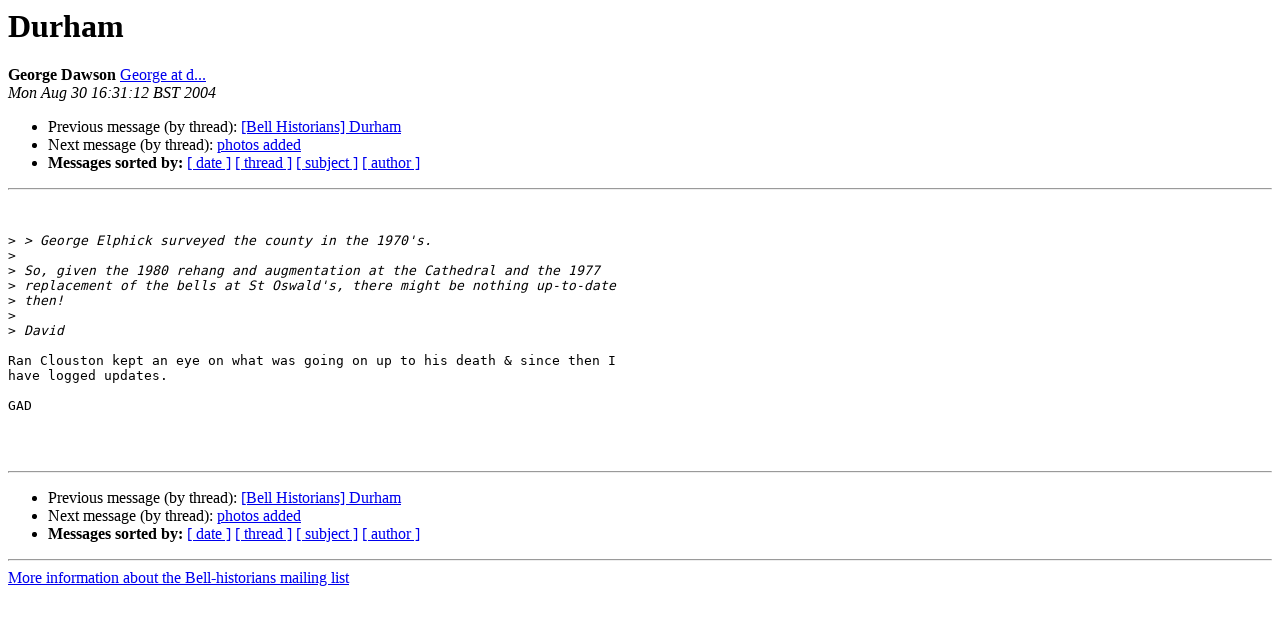

--- FILE ---
content_type: text/html
request_url: https://lists.ringingworld.co.uk/pipermail/bell-historians/2004-August/006666.html
body_size: 2614
content:
<!DOCTYPE HTML PUBLIC "-//W3C//DTD HTML 4.01 Transitional//EN">
<HTML>
 <HEAD>
   <TITLE> Durham
   </TITLE>
   <LINK REL="Index" HREF="index.html" >
   <LINK REL="made" HREF="mailto:bell-historians%40lists.ringingworld.co.uk?Subject=Re%3A%20Durham&In-Reply-To=%3C007601c48ea6%2461d6d100%24a4f187d9%40oemcomputer%3E">
   <META NAME="robots" CONTENT="index,nofollow">
   <style type="text/css">
       pre {
           white-space: pre-wrap;       /* css-2.1, curent FF, Opera, Safari */
           }
   </style>
   <META http-equiv="Content-Type" content="text/html; charset=utf-8">
   <LINK REL="Previous"  HREF="006659.html">
   <LINK REL="Next"  HREF="006655.html">
 </HEAD>
 <BODY BGCOLOR="#ffffff">
   <H1>Durham</H1>
    <B>George Dawson</B> 
    <A HREF="mailto:bell-historians%40lists.ringingworld.co.uk?Subject=Re%3A%20Durham&In-Reply-To=%3C007601c48ea6%2461d6d100%24a4f187d9%40oemcomputer%3E"
       TITLE="Durham">George at d...
       </A><BR>
    <I>Mon Aug 30 16:31:12 BST 2004</I>
    <P><UL>
        <LI>Previous message (by thread): <A HREF="006659.html">[Bell Historians] Durham
</A></li>
        <LI>Next message (by thread): <A HREF="006655.html">photos added
</A></li>
         <LI> <B>Messages sorted by:</B> 
              <a href="date.html#6666">[ date ]</a>
              <a href="thread.html#6666">[ thread ]</a>
              <a href="subject.html#6666">[ subject ]</a>
              <a href="author.html#6666">[ author ]</a>
         </LI>
       </UL>
    <HR>  
<!--beginarticle-->
<PRE>


&gt;<i> &gt; George Elphick surveyed the county in the 1970's.
</I>&gt;<i>
</I>&gt;<i> So, given the 1980 rehang and augmentation at the Cathedral and the 1977
</I>&gt;<i> replacement of the bells at St Oswald's, there might be nothing up-to-date
</I>&gt;<i> then!
</I>&gt;<i>
</I>&gt;<i> David
</I>
Ran Clouston kept an eye on what was going on up to his death &amp; since then I
have logged updates.

GAD



</PRE>

<!--endarticle-->
    <HR>
    <P><UL>
        <!--threads-->
	<LI>Previous message (by thread): <A HREF="006659.html">[Bell Historians] Durham
</A></li>
	<LI>Next message (by thread): <A HREF="006655.html">photos added
</A></li>
         <LI> <B>Messages sorted by:</B> 
              <a href="date.html#6666">[ date ]</a>
              <a href="thread.html#6666">[ thread ]</a>
              <a href="subject.html#6666">[ subject ]</a>
              <a href="author.html#6666">[ author ]</a>
         </LI>
       </UL>

<hr>
<a href="https://lists.ringingworld.co.uk/listinfo/bell-historians">More information about the Bell-historians
mailing list</a><br>
</body></html>
